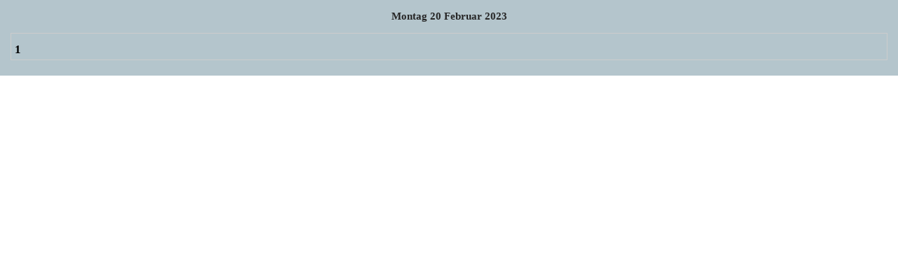

--- FILE ---
content_type: text/html; charset=UTF-8
request_url: https://asylkreis-darmstadt.de/wp-admin/admin-ajax.php?action=spiderseemore&theme_id=1&calendar_id=0&ev_ids&date=2023-02-20&widget=1&TB_iframe=1&tbWidth=600&tbHeight=500
body_size: 936
content:
	<html>
		<head>
			<script>
			function next(day_events, ev_id, theme_id, calendar_id, date, day) {
				var p = 0;
				for (var key in day_events) {
					p = p + 1;
					if (day_events[key] == ev_id && day_events[parseInt(key) + 1]) {
						window.location = 'https://asylkreis-darmstadt.de/wp-admin/admin-ajax.php?action=spidercalendarbig&theme_id=' + theme_id + '&calendar_id=' + calendar_id + '&eventID=' + day_events[parseInt(key) + 1] + '&date=' + date + '&day=' + day + '&widget=1';
					}
				}
			}
			function prev(array1, ev_id, theme_id, calendar_id, date, day) {
				var day_events = array1;
				for (var key in day_events) {
					if (day_events[key] == ev_id && day_events[parseInt(key) - 1]) {
						window.location = 'https://asylkreis-darmstadt.de/wp-admin/admin-ajax.php?action=spidercalendarbig&theme_id=' + theme_id + '&calendar_id=' + calendar_id + '&eventID=' + day_events[parseInt(key) - 1] + '&date=' + date + '&day=' + day + '&widget=1';
					}
				}
			}
			document.onkeydown = function (evt) {
				evt = evt || window.event;
				if (evt.keyCode == 27) {
					window.parent.document.getElementById('sbox-window').close();
				}
			};
			</script>
			<style>
			body{
				margin:0px;
				padding:0px;
				font-family: segoe ui;
			}
			.date_rate{
				background-image: url(https://asylkreis-darmstadt.de/wp-content/plugins/spider-event-calendar/images/calendar1.png);    
				background-repeat: no-repeat; 
								padding: 15px 0px 3px 70px;
				background-position: 35px 15px; 
								background-size: 19px;
				vertical-align:middle;
				font-size: 14px;
				font-family: ;
				float: left;
			}
			.events a{
				float: left;
				width: 90%;
			}
			.events {
				border: 1px solid #cccccc;
				overflow: hidden;
				margin: 5px 0px 7px 0px;
				position: relative;
				padding: 10px 0; 
			}
			
			.pop_body .header_date{
				font-size: px; 
				font-family: ; 
				font-weight:bold;
				text-align:center;
				color: #262626; 
				margin-bottom: 15px;
			}
			
			.pop_body .general_div{
				background-color:#B4C5CC; 
				padding:15px; 
				font-size: 15px;
			}
			</style>
		</head>
		<body class="pop_body">
			<div class="general_div">
				<div class="header_date">Montag 20 Februar 2023 </div>
			<div class="events" style=";"><div style="display: table-cell; font-size: 17px; position: absolute; padding: 3px 5px;"><b>1&nbsp;</b></div><a style=" padding-left: 30px;text-decoration: none;font-size: px;color:#FFFFFF; "
							href="https://asylkreis-darmstadt.de/wp-admin/admin-ajax.php?action=spidercalendarbig&theme_id=1&calendar_id=0&ev_ids&eventID&date=2023-02-20&day=20&widget=1&TB_iframe=1&tbWidth=600&tbHeight=500"><b>&nbsp;</b></a></div>			</div>
		</body>
	</html>
	